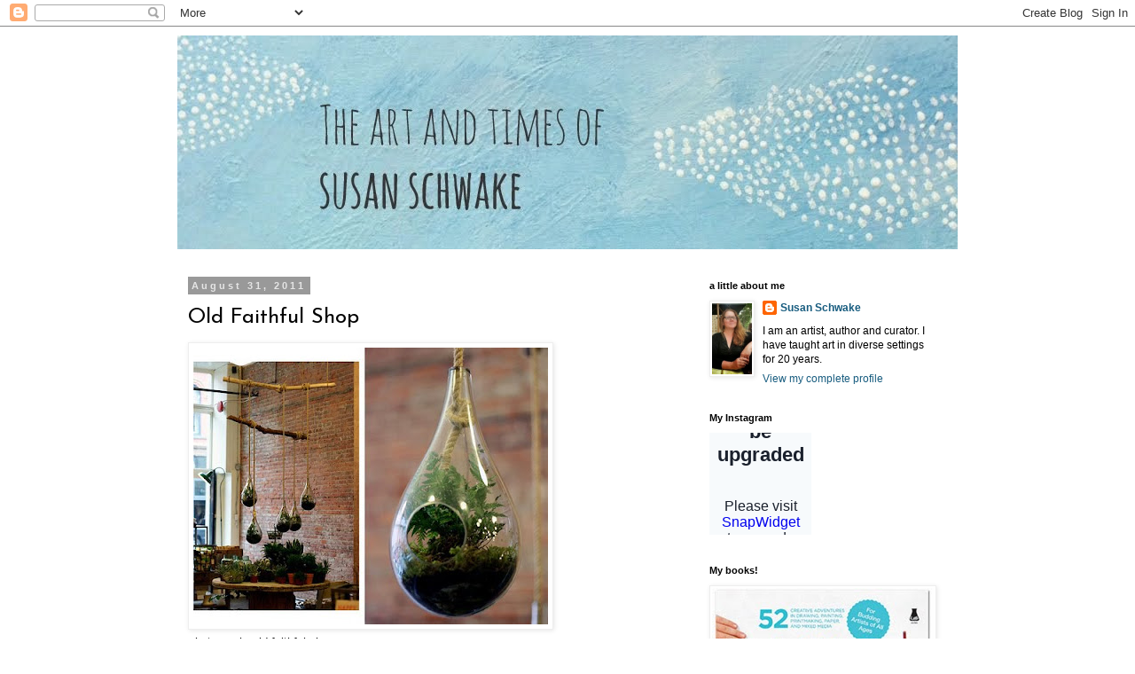

--- FILE ---
content_type: text/html; charset=utf-8
request_url: https://www.google.com/recaptcha/api2/aframe
body_size: 266
content:
<!DOCTYPE HTML><html><head><meta http-equiv="content-type" content="text/html; charset=UTF-8"></head><body><script nonce="i0PEY8PAOGel_D_bFte18g">/** Anti-fraud and anti-abuse applications only. See google.com/recaptcha */ try{var clients={'sodar':'https://pagead2.googlesyndication.com/pagead/sodar?'};window.addEventListener("message",function(a){try{if(a.source===window.parent){var b=JSON.parse(a.data);var c=clients[b['id']];if(c){var d=document.createElement('img');d.src=c+b['params']+'&rc='+(localStorage.getItem("rc::a")?sessionStorage.getItem("rc::b"):"");window.document.body.appendChild(d);sessionStorage.setItem("rc::e",parseInt(sessionStorage.getItem("rc::e")||0)+1);localStorage.setItem("rc::h",'1769804032495');}}}catch(b){}});window.parent.postMessage("_grecaptcha_ready", "*");}catch(b){}</script></body></html>